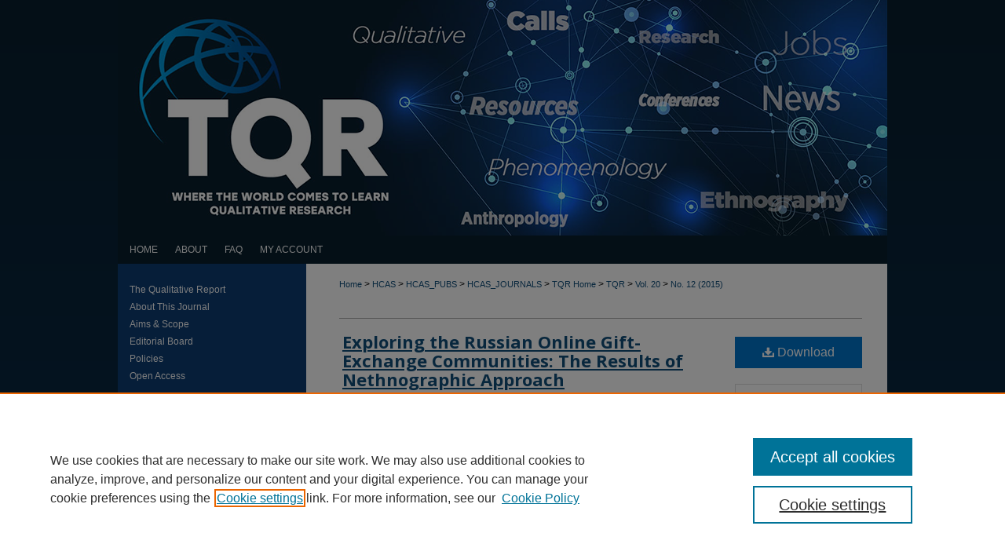

--- FILE ---
content_type: text/html; charset=UTF-8
request_url: https://nsuworks.nova.edu/tqr/vol20/iss12/10/
body_size: 14234
content:

<!DOCTYPE html>
<html lang="en">
<head><!-- inj yui3-seed: --><script type='text/javascript' src='//cdnjs.cloudflare.com/ajax/libs/yui/3.6.0/yui/yui-min.js'></script><script type='text/javascript' src='//ajax.googleapis.com/ajax/libs/jquery/1.10.2/jquery.min.js'></script><!-- Adobe Analytics --><script type='text/javascript' src='https://assets.adobedtm.com/4a848ae9611a/d0e96722185b/launch-d525bb0064d8.min.js'></script><script type='text/javascript' src=/assets/nr_browser_production.js></script>

<!-- def.1 -->
<meta charset="utf-8">
<meta name="viewport" content="width=device-width">
<title>
"Exploring the Russian Online Gift-Exchange Communities: The Results of" by Elizaveta Polukhina and Anna Strelnikova
</title>


<!-- FILE article_meta-tags.inc --><!-- FILE: /srv/sequoia/main/data/assets/site/article_meta-tags.inc -->
<meta itemprop="name" content="Exploring the Russian Online Gift-Exchange Communities: The Results of Nethnographic Approach">
<meta property="og:title" content="Exploring the Russian Online Gift-Exchange Communities: The Results of Nethnographic Approach">
<meta name="twitter:title" content="Exploring the Russian Online Gift-Exchange Communities: The Results of Nethnographic Approach">
<meta property="article:author" content="Elizaveta Polukhina">
<meta name="author" content="Elizaveta Polukhina">
<meta property="article:author" content="Anna Strelnikova">
<meta name="author" content="Anna Strelnikova">
<meta name="robots" content="noodp, noydir">
<meta name="description" content="This paper reports on a two-week nethnographic (online) observation of four online gift-exchange communities – virtual platforms, where participants conduct barter exchange of different daily objects such as books, children&#039;s products, furniture, home ware and others. These communities as case of informal economy initially do not have formal attributed rules. It is essential to find out (1) which rules and mechanisms exist in this type of economy; (2) what motivates people who are not acquainted with another to exchange gifts; and (3) understand the way this community exists. The conclusion is drawn that social capital is the basic engine of investigated communities. The social capital accumulated by users increases the community commitment and cohesion by interpreting gifts as a set of resources to distribute fairly. The giving, the receiving and the exchanging are forms of communication that cause further communication and interworking outside of gift-giving situations. These gift-exchange communities are mainly based on the communication and consumption solidarity among individuals.">
<meta itemprop="description" content="This paper reports on a two-week nethnographic (online) observation of four online gift-exchange communities – virtual platforms, where participants conduct barter exchange of different daily objects such as books, children&#039;s products, furniture, home ware and others. These communities as case of informal economy initially do not have formal attributed rules. It is essential to find out (1) which rules and mechanisms exist in this type of economy; (2) what motivates people who are not acquainted with another to exchange gifts; and (3) understand the way this community exists. The conclusion is drawn that social capital is the basic engine of investigated communities. The social capital accumulated by users increases the community commitment and cohesion by interpreting gifts as a set of resources to distribute fairly. The giving, the receiving and the exchanging are forms of communication that cause further communication and interworking outside of gift-giving situations. These gift-exchange communities are mainly based on the communication and consumption solidarity among individuals.">
<meta name="twitter:description" content="This paper reports on a two-week nethnographic (online) observation of four online gift-exchange communities – virtual platforms, where participants conduct barter exchange of different daily objects such as books, children&#039;s products, furniture, home ware and others. These communities as case of informal economy initially do not have formal attributed rules. It is essential to find out (1) which rules and mechanisms exist in this type of economy; (2) what motivates people who are not acquainted with another to exchange gifts; and (3) understand the way this community exists. The conclusion is drawn that social capital is the basic engine of investigated communities. The social capital accumulated by users increases the community commitment and cohesion by interpreting gifts as a set of resources to distribute fairly. The giving, the receiving and the exchanging are forms of communication that cause further communication and interworking outside of gift-giving situations. These gift-exchange communities are mainly based on the communication and consumption solidarity among individuals.">
<meta property="og:description" content="This paper reports on a two-week nethnographic (online) observation of four online gift-exchange communities – virtual platforms, where participants conduct barter exchange of different daily objects such as books, children&#039;s products, furniture, home ware and others. These communities as case of informal economy initially do not have formal attributed rules. It is essential to find out (1) which rules and mechanisms exist in this type of economy; (2) what motivates people who are not acquainted with another to exchange gifts; and (3) understand the way this community exists. The conclusion is drawn that social capital is the basic engine of investigated communities. The social capital accumulated by users increases the community commitment and cohesion by interpreting gifts as a set of resources to distribute fairly. The giving, the receiving and the exchanging are forms of communication that cause further communication and interworking outside of gift-giving situations. These gift-exchange communities are mainly based on the communication and consumption solidarity among individuals.">
<meta name="keywords" content="Cultural Studies, Online Communities, Gift-Exchange, Nethnography, Mixed of Online and Offline Methods, Mobility of Domestic Items, Commodity, Social Solidarity, Consumption">
<link rel="license" href="http://creativecommons.org/licenses/by-nc-sa/4.0/">
<meta name="bepress_citation_journal_title" content="The Qualitative Report">
<meta name="bepress_citation_firstpage" content="2041">
<meta name="bepress_citation_lastpage" content="2049">
<meta name="bepress_citation_author" content="Polukhina, Elizaveta">
<meta name="bepress_citation_author_institution" content="National Research University Higher School of Economics">
<meta name="bepress_citation_author" content="Strelnikova, Anna">
<meta name="bepress_citation_author_institution" content="National Research University Higher School of Economics">
<meta name="bepress_citation_title" content="Exploring the Russian Online Gift-Exchange Communities: The Results of Nethnographic Approach">
<meta name="bepress_citation_date" content="2015">
<meta name="bepress_citation_volume" content="20">
<meta name="bepress_citation_issue" content="12">
<!-- FILE: /srv/sequoia/main/data/assets/site/ir_download_link.inc -->
<!-- FILE: /srv/sequoia/main/data/assets/site/article_meta-tags.inc (cont) -->
<meta name="bepress_citation_pdf_url" content="https://nsuworks.nova.edu/cgi/viewcontent.cgi?article=2433&amp;context=tqr">
<meta name="bepress_citation_abstract_html_url" content="https://nsuworks.nova.edu/tqr/vol20/iss12/10">
<meta name="bepress_citation_doi" content="10.46743/2160-3715/2015.2433">
<meta name="bepress_citation_issn" content="1052-0147">
<meta name="bepress_citation_online_date" content="2015/12/22">
<meta name="viewport" content="width=device-width">
<!-- Additional Twitter data -->
<meta name="twitter:card" content="summary">
<!-- Additional Open Graph data -->
<meta property="og:type" content="article">
<meta property="og:url" content="https://nsuworks.nova.edu/tqr/vol20/iss12/10">
<meta property="og:site_name" content="NSUWorks">




<!-- FILE: article_meta-tags.inc (cont) -->
<meta name="bepress_is_article_cover_page" content="1">


<!-- sh.1 -->
<link rel="stylesheet" href="/tqr/ir-journal-style.css" type="text/css" media="screen">
<link rel="alternate" type="application/rss+xml" title="The Qualitative Report Newsfeed" href="/tqr/recent.rss">
<link rel="shortcut icon" href="/favicon.ico" type="image/x-icon">

<link type="text/css" rel="stylesheet" href="/assets/floatbox/floatbox.css">
<script type="text/javascript" src="/assets/jsUtilities.js"></script>
<script type="text/javascript" src="/assets/footnoteLinks.js"></script>
<link rel="stylesheet" href="/ir-print.css" type="text/css" media="print">
<!--[if IE]>
<link rel="stylesheet" href="/ir-ie.css" type="text/css" media="screen">
<![endif]-->
<!-- end sh.1 -->




<script type="text/javascript">var pageData = {"page":{"environment":"prod","productName":"bpdg","language":"en","name":"ir_journal:volume:issue:article","businessUnit":"els:rp:st"},"visitor":{}};</script>

</head>
<body >
<!-- FILE /srv/sequoia/main/data/assets/site/ir_journal/header.pregen -->

	<!-- FILE: /srv/sequoia/main/data/journals/nsuworks.nova.edu/tqr/assets/header_custom.inc --><!-- FILE: /srv/sequoia/main/data/assets/site/mobile_nav.inc --><!--[if !IE]>-->
<script src="/assets/scripts/dc-mobile/dc-responsive-nav.js"></script>

<header id="mobile-nav" class="nav-down device-fixed-height" style="visibility: hidden;">
  
  
  <nav class="nav-collapse">
    <ul>
      <li class="menu-item active device-fixed-width"><a href="https://nsuworks.nova.edu" title="Home" data-scroll >Home</a></li>
      <li class="menu-item device-fixed-width"><a href="https://nsuworks.nova.edu/do/search/advanced/" title="Search" data-scroll ><i class="icon-search"></i> Search</a></li>
      <li class="menu-item device-fixed-width"><a href="https://nsuworks.nova.edu/communities.html" title="Browse" data-scroll >Browse Collections</a></li>
      <li class="menu-item device-fixed-width"><a href="/cgi/myaccount.cgi?context=" title="My Account" data-scroll >My Account</a></li>
      <li class="menu-item device-fixed-width"><a href="https://nsuworks.nova.edu/about.html" title="About" data-scroll >About</a></li>
      <li class="menu-item device-fixed-width"><a href="https://network.bepress.com" title="Digital Commons Network" data-scroll ><img width="16" height="16" alt="DC Network" style="vertical-align:top;" src="/assets/md5images/8e240588cf8cd3a028768d4294acd7d3.png"> Digital Commons Network™</a></li>
    </ul>
  </nav>
</header>

<script src="/assets/scripts/dc-mobile/dc-mobile-nav.js"></script>
<!--<![endif]-->
<!-- FILE: /srv/sequoia/main/data/journals/nsuworks.nova.edu/tqr/assets/header_custom.inc (cont) -->



<div id="tqr">
	<div id="container">
		<a href="#main" class="skiplink" accesskey="2" >Skip to main content</a>

					
			<div id="header">
				<a href="https://nsuworks.nova.edu/tqr" id="banner_link" title="The Qualitative Report" >
					<img id="banner_image" alt="The Qualitative Report" width='980' height='300' src="/assets/md5images/e8750e228142f632308d8def577bbba2.png">
				</a>	
				
					<a href="https://nsuworks.nova.edu/tqr" id="logo_link" title="The Qualitative Report" >
						<img id="logo_image" alt="The Qualitative Report" width='240' height='99' src="/assets/md5images/888c835d4039f0da035f887c35abe14f.png">
					</a>	
				
			</div>
					
			<div id="navigation">
				<!-- FILE: /srv/sequoia/main/data/assets/site/ir_navigation.inc -->

<div id="tabs" role="navigation" aria-label="Main"><ul><li id="tabfour"><a href="https://nsuworks.nova.edu" title="Home" ><span>Home</span></a></li><li id="tabthree"><a href="https://nsuworks.nova.edu/about.html" title="About" ><span>About</span></a></li><li id="tabtwo"><a href="https://nsuworks.nova.edu/faq.html" title="FAQ" ><span>FAQ</span></a></li><li id="tabone"><a href="https://nsuworks.nova.edu/cgi/myaccount.cgi?context=" title="My Account" ><span>My Account</span></a></li></ul></div>

<!-- FILE: /srv/sequoia/main/data/journals/nsuworks.nova.edu/tqr/assets/header_custom.inc (cont) -->
			</div>
			
			
		<div id="wrapper">
			<div id="content">
				<div id="main" class="text">					
					<!-- FILE: /srv/sequoia/main/data/journals/nsuworks.nova.edu/tqr/assets/ir_breadcrumb.inc -->
	<ul id="pager">
		<li>&nbsp;</li>
		 
		<li>&nbsp;</li> 
		
	</ul>

<div class="crumbs">
	<p>
		

		
		
		
			<a href="https://nsuworks.nova.edu" class="ignore" >
				Home
			</a>
		
		
		
		
		
		
		
		
		 &gt; 
			<a href="https://nsuworks.nova.edu/hcas" class="ignore" >
				HCAS
			</a>
		
		
		
		
		
		 &gt; 
			<a href="https://nsuworks.nova.edu/hcas_pubs" class="ignore" >
				HCAS_PUBS
			</a>
		
		
		
		
		
		 &gt; 
			<a href="https://nsuworks.nova.edu/hcas_journals" class="ignore" >
				HCAS_JOURNALS
			</a>
		
		
		
		
		
		 &gt; 
			<a href="https://nsuworks.nova.edu/tqr_home" class="ignore" >
				TQR Home
			</a>
		
		
		
		
		
		 &gt; 
			<a href="https://nsuworks.nova.edu/tqr" class="ignore" >
				TQR
			</a>
		
		
		
		 &gt; 
			<a href="https://nsuworks.nova.edu/tqr/vol20" class="ignore" >
				Vol. 20
			</a>
		
		
		
		
		
		
		 &gt; 
			<a href="https://nsuworks.nova.edu/tqr/vol20/iss12" class="ignore" >
				No. 12 (2015)
			</a>
		
		
		
		
		
	</p>
</div>

<div class="clear">&nbsp;</div><!-- FILE: /srv/sequoia/main/data/journals/nsuworks.nova.edu/tqr/assets/header_custom.inc (cont) -->
					

<!-- FILE: /srv/sequoia/main/data/assets/site/ir_journal/header.pregen (cont) -->

<script type="text/javascript" src="/assets/floatbox/floatbox.js"></script>
<!-- FILE: /srv/sequoia/main/data/assets/site/ir_journal/article_info.inc --><!-- FILE: /srv/sequoia/main/data/assets/site/openurl.inc -->
<!-- FILE: /srv/sequoia/main/data/assets/site/ir_journal/article_info.inc (cont) -->
<!-- FILE: /srv/sequoia/main/data/assets/site/ir_download_link.inc -->
<!-- FILE: /srv/sequoia/main/data/assets/site/ir_journal/article_info.inc (cont) -->
<!-- FILE: /srv/sequoia/main/data/assets/site/ir_journal/ir_article_header.inc --><div id="sub">
<div id="alpha"><!-- FILE: /srv/sequoia/main/data/assets/site/ir_journal/article_info.inc (cont) --><div id='title' class='element'>
<h1><a href='https://nsuworks.nova.edu/cgi/viewcontent.cgi?article=2433&amp;context=tqr'>Exploring the Russian Online Gift-Exchange Communities: The Results of Nethnographic Approach</a></h1>
</div>
<div class='clear'></div>
<div id='authors' class='element'>
<h2 class='visually-hidden'>Authors</h2>
<p class="author"><a href='https://nsuworks.nova.edu/do/search/?q=%28author%3A%22Elizaveta%20Polukhina%22%20AND%20-bp_author_id%3A%5B%2A%20TO%20%2A%5D%29%20OR%20bp_author_id%3A%28%2252a7980f-62de-4d22-bbc4-f476dc5c38a7%22%29&start=0&context=3894661'><strong>Elizaveta Polukhina</strong>, <em>National Research University Higher School of Economics</em></a><a rel="nofollow" href="https://network.bepress.com/api/follow/subscribe?user=Y2I1ZTBhYmQ2MWRlNjNjZg%3D%3D&amp;institution=M2Q1YWFjNDNhMDgyMmNlZQ%3D%3D&amp;format=html" data-follow-set="user:Y2I1ZTBhYmQ2MWRlNjNjZg== institution:M2Q1YWFjNDNhMDgyMmNlZQ==" title="Follow Elizaveta Polukhina" class="btn followable">Follow</a><br />
<a href='https://nsuworks.nova.edu/do/search/?q=%28author%3A%22Anna%20Strelnikova%22%20AND%20-bp_author_id%3A%5B%2A%20TO%20%2A%5D%29%20OR%20bp_author_id%3A%28%22cdc79d63-7193-4d7a-9c40-0c4c957005df%22%29&start=0&context=3894661'><strong>Anna Strelnikova</strong>, <em>National Research University Higher School of Economics</em></a><a rel="nofollow" href="https://network.bepress.com/api/follow/subscribe?user=YmNkMzA4ZDJiZTFmOWE1NA%3D%3D&amp;institution=M2Q1YWFjNDNhMDgyMmNlZQ%3D%3D&amp;format=html" data-follow-set="user:YmNkMzA4ZDJiZTFmOWE1NA== institution:M2Q1YWFjNDNhMDgyMmNlZQ==" title="Follow Anna Strelnikova" class="btn followable">Follow</a><br />
</p></div>
<div class='clear'></div>
<div id='abstract' class='element'>
<h2 class='field-heading'>Abstract</h2>
<p>This paper reports on a two-week nethnographic (online) observation of four online gift-exchange communities – virtual platforms, where participants conduct barter exchange of different daily objects such as books, children's products, furniture, home ware and others. These communities as case of informal economy initially do not have formal attributed rules. It is essential to find out (1) which rules and mechanisms exist in this type of economy; (2) what motivates people who are not acquainted with another to exchange gifts; and (3) understand the way this community exists. The conclusion is drawn that social capital is the basic engine of investigated communities. The social capital accumulated by users increases the community commitment and cohesion by interpreting gifts as a set of resources to distribute fairly. The giving, the receiving and the exchanging are forms of communication that cause further communication and interworking outside of gift-giving situations. These gift-exchange communities are mainly based on the communication and consumption solidarity among individuals.</p>
</div>
<div class='clear'></div>
<div id='keywords' class='element'>
<h2 class='field-heading'>Keywords</h2>
<p>Cultural Studies, Online Communities, Gift-Exchange, Nethnography, Mixed of Online and Offline Methods, Mobility of Domestic Items, Commodity, Social Solidarity, Consumption</p>
</div>
<div class='clear'></div>
<div id='authornote' class='element'>
<h2 class='field-heading'>Author Bio(s)</h2>
<p>Elizaveta Polukhina is a PhD, an Assistant Professor in Sociology at The National Research University Higher School of Economics (HSE), faculty of Social Sciences (Moscow, Russian Federation). Her interests include sociological research methods (qualitative approach, online methods as well as mix methods research strategy). Elizaveta is the author of several methodological articles with the topics as online observation, focus groups discussions, and strategies of integration qualitative and quantitative research methods. Her projects related to the issues of social ecology, sociology of home and social mobility. Correspondence regarding this article can be addressed directly to: Elizaveta Polukhina at, <a href="mailto:epolukhina@hse.ru">epolukhina@hse.ru</a>, personal page: <a href="http://www.hse.ru/en/staff/polukhina">http://www.hse.ru/en/staff/polukhina</a>.</p>
<p>Anna Strelnikova<strong> </strong>is a PhD, an Assistant Professor in Sociology at The National Research University Higher School of Economics (HSE), faculty of Social Sciences, and Senior Researcher at Institute of Sociology Russian Academy of Sciences (Moscow, Russian Federation). Her interests include methodology of data analysis, sociology of Internet, and urban sociology. Her current researches relates with the new consumption practices and social mobility studies. Her recent publications focus on freecycle phenomenon, new consumer’s competencies in the city space, and the social research methodology. Correspondence regarding this article can also be addressed directly to: Anna Strelnikova at, <a href="mailto:astrelnikova@hse.ru">astrelnikova@hse.ru</a>, personal page: <a href="http://www.hse.ru/en/org/persons/10447182">http://www.hse.ru/en/org/persons/10447182</a>.</p>
</div>
<div class='clear'></div>
<div id='acknowledgements' class='element'>
<h2 class='field-heading'>Acknowledgements</h2>
<p>Funding: This article was prepared as part of the work (Project № 15-05-0012 "Mixed methods research: needs, design and procedure implementation" by competition research projects of scientific and educational groups) within the framework of the program "Science Foundation of National Research University Higher School of Economics (HSE) "in 2015 and with the use of subsidies State support of leading universities of the Russian Federation to enhance their competitiveness among the world's leading research and education centers, dedicated National Research University Higher School of Economics (HSE). 
We very much appreciate our HSE bachelor students for project cooperation and help in data collection. Especially thanks to student Alena Bogomolova who was the most accurate online observer.</p>
</div>
<div class='clear'></div>
<div id='publication_date' class='element'>
<h2 class='field-heading'>Publication Date</h2>
<p>12-28-2015</p>
</div>
<div class='clear'></div>
<div id='distribution_license' class='element'>
<h2 class='field-heading'>Creative Commons License</h2>
<p><a href="https://creativecommons.org/licenses/by-nc-sa/4.0/"><img alt="Creative Commons Attribution-Noncommercial 4.0 License" src="https://resources.bepress.com/assets/cc-by-nc-sa-4.0-88x31.png"></a><br>This work is licensed under a <a href="https://creativecommons.org/licenses/by-nc-sa/4.0/">Creative Commons Attribution-Noncommercial-Share Alike 4.0 International License</a>.</p>
</div>
<div class='clear'></div>
<div id='doi' class='element'>
<h2 class='field-heading'>DOI</h2>
<p>10.46743/2160-3715/2015.2433</p>
</div>
<div class='clear'></div>
<div id='recommended_citation' class='element'>
<h2 class='field-heading'>Recommended APA Citation</h2>
<!-- FILE: /srv/sequoia/main/data/journals/nsuworks.nova.edu/tqr/assets/ir_citation.inc -->
<p>
        Polukhina, E.,
            & 
        Strelnikova, A.
    (2015).
    Exploring the Russian Online Gift-Exchange Communities: The Results of Nethnographic Approach.
    <em>
        The Qualitative Report</em>,
        <em>20</em>(12), 2041-2049.
        <a href="https://doi.org/10.46743/2160-3715/2015.2433" >https://doi.org/10.46743/2160-3715/2015.2433</a>
</p><!-- FILE: /srv/sequoia/main/data/assets/site/ir_journal/article_info.inc (cont) --></div>
<div class='clear'></div>
</div>
    </div>
    <div id='beta_7-3'>
<!-- FILE: /srv/sequoia/main/data/assets/site/info_box_7_3.inc --><!-- FILE: /srv/sequoia/main/data/assets/site/openurl.inc -->
<!-- FILE: /srv/sequoia/main/data/assets/site/info_box_7_3.inc (cont) -->
<!-- FILE: /srv/sequoia/main/data/assets/site/ir_download_link.inc -->
<!-- FILE: /srv/sequoia/main/data/assets/site/info_box_7_3.inc (cont) -->
	<!-- FILE: /srv/sequoia/main/data/assets/site/info_box_download_button.inc --><div class="aside download-button">
      <a id="pdf" class="btn" href="https://nsuworks.nova.edu/cgi/viewcontent.cgi?article=2433&amp;context=tqr" title="PDF (536&nbsp;KB) opens in new window" target="_blank" > 
    	<i class="icon-download-alt" aria-hidden="true"></i>
        Download
      </a>
</div>
<!-- FILE: /srv/sequoia/main/data/assets/site/info_box_7_3.inc (cont) -->
	<!-- FILE: /srv/sequoia/main/data/assets/site/info_box_embargo.inc -->
<!-- FILE: /srv/sequoia/main/data/assets/site/info_box_7_3.inc (cont) -->
<!-- FILE: /srv/sequoia/main/data/nsuworks.nova.edu/assets/info_box_custom_upper.inc -->
<!-- FILE: /srv/sequoia/main/data/assets/site/info_box_7_3.inc (cont) -->
<!-- FILE: /srv/sequoia/main/data/assets/site/info_box_openurl.inc -->
<!-- FILE: /srv/sequoia/main/data/assets/site/info_box_7_3.inc (cont) -->
<!-- FILE: /srv/sequoia/main/data/assets/site/info_box_article_metrics.inc -->
<div id="article-stats" class="aside hidden">
    <p class="article-downloads-wrapper hidden"><span id="article-downloads"></span> DOWNLOADS</p>
    <p class="article-stats-date hidden">Since December 22, 2015</p>
    <p class="article-plum-metrics">
        <a href="https://plu.mx/plum/a/?repo_url=https://nsuworks.nova.edu/tqr/vol20/iss12/10" class="plumx-plum-print-popup plum-bigben-theme" data-badge="true" data-hide-when-empty="true" ></a>
    </p>
</div>
<script type="text/javascript" src="//cdn.plu.mx/widget-popup.js"></script>
<!-- Article Download Counts -->
<script type="text/javascript" src="/assets/scripts/article-downloads.pack.js"></script>
<script type="text/javascript">
    insertDownloads(7968961);
</script>
<!-- Add border to Plum badge & download counts when visible -->
<script>
// bind to event when PlumX widget loads
jQuery('body').bind('plum:widget-load', function(e){
// if Plum badge is visible
  if (jQuery('.PlumX-Popup').length) {
// remove 'hidden' class
  jQuery('#article-stats').removeClass('hidden');
  jQuery('.article-stats-date').addClass('plum-border');
  }
});
// bind to event when page loads
jQuery(window).bind('load',function(e){
// if DC downloads are visible
  if (jQuery('#article-downloads').text().length > 0) {
// add border to aside
  jQuery('#article-stats').removeClass('hidden');
  }
});
</script>
<!-- Adobe Analytics: Download Click Tracker -->
<script>
$(function() {
  // Download button click event tracker for PDFs
  $(".aside.download-button").on("click", "a#pdf", function(event) {
    pageDataTracker.trackEvent('navigationClick', {
      link: {
          location: 'aside download-button',
          name: 'pdf'
      }
    });
  });
  // Download button click event tracker for native files
  $(".aside.download-button").on("click", "a#native", function(event) {
    pageDataTracker.trackEvent('navigationClick', {
        link: {
            location: 'aside download-button',
            name: 'native'
        }
     });
  });
});
</script>
<!-- FILE: /srv/sequoia/main/data/assets/site/info_box_7_3.inc (cont) -->
	<!-- FILE: /srv/sequoia/main/data/assets/site/info_box_disciplines.inc -->
	<div id="beta-disciplines" class="aside">
		<h4>Included in</h4>
	<p>
					<a href="https://network.bepress.com/hgg/discipline/423" title="Quantitative, Qualitative, Comparative, and Historical Methodologies Commons" >Quantitative, Qualitative, Comparative, and Historical Methodologies Commons</a>, 
					<a href="https://network.bepress.com/hgg/discipline/1275" title="Social Statistics Commons" >Social Statistics Commons</a>
	</p>
	</div>
<!-- FILE: /srv/sequoia/main/data/assets/site/info_box_7_3.inc (cont) -->
<!-- FILE: /srv/sequoia/main/data/assets/site/bookmark_widget.inc -->
<div id="share" class="aside">
<h2>Share</h2>
	<div class="a2a_kit a2a_kit_size_24 a2a_default_style">
    	<a class="a2a_button_facebook"></a>
    	<a class="a2a_button_linkedin"></a>
		<a class="a2a_button_whatsapp"></a>
		<a class="a2a_button_email"></a>
    	<a class="a2a_dd"></a>
    	<script async src="https://static.addtoany.com/menu/page.js"></script>
	</div>
</div>
<!-- FILE: /srv/sequoia/main/data/assets/site/info_box_7_3.inc (cont) -->
<!-- FILE: /srv/sequoia/main/data/assets/site/info_box_geolocate.inc --><!-- FILE: /srv/sequoia/main/data/assets/site/ir_geolocate_enabled_and_displayed.inc -->
<!-- FILE: /srv/sequoia/main/data/assets/site/info_box_geolocate.inc (cont) -->
<div class="aside">
	<!-- FILE: /srv/sequoia/main/data/assets/site/ir_article_map.inc -->
<div class="clear">&nbsp;</div>
<!-- FILE: /srv/sequoia/main/data/assets/site/info_box_geolocate.inc (cont) -->
</div>
<!-- FILE: /srv/sequoia/main/data/assets/site/info_box_7_3.inc (cont) -->
	<!-- FILE: /srv/sequoia/main/data/assets/site/zotero_coins.inc -->
<span class="Z3988" title="ctx_ver=Z39.88-2004&amp;rft_val_fmt=info%3Aofi%2Ffmt%3Akev%3Amtx%3Ajournal&amp;rft_id=https%3A%2F%2Fnsuworks.nova.edu%2Ftqr%2Fvol20%2Fiss12%2F10&amp;rft.atitle=Exploring%20the%20Russian%20Online%20Gift-Exchange%20Communities%3A%20The%20Results%20of%20Nethnographic%20Approach&amp;rft.aufirst=Elizaveta&amp;rft.aulast=Polukhina&amp;rft.au=Anna%20Strelnikova&amp;rft.jtitle=The%20Qualitative%20Report&amp;rft.volume=20&amp;rft.issue=12&amp;rft.issn=1052-0147&amp;rft.spage=2041&amp;rft.epage=2049&amp;rft.date=2015-12-28&amp;rft_id=info:doi/10.46743%2F2160-3715%2F2015.2433">COinS</span>
<!-- FILE: /srv/sequoia/main/data/assets/site/info_box_7_3.inc (cont) -->
<!-- FILE: /srv/sequoia/main/data/assets/site/info_box_custom_lower.inc -->
<!-- FILE: /srv/sequoia/main/data/assets/site/info_box_7_3.inc (cont) -->
<!-- FILE: /srv/sequoia/main/data/assets/site/ir_journal/article_info.inc (cont) --></div>
<div class='clear'>&nbsp;</div>
<!-- FILE: /srv/sequoia/main/data/journals/nsuworks.nova.edu/tqr/assets/volume/issue/article/ir_article_custom_fields.inc -->
<div id='custom-fields'>
        <div id='doi' class='element'>
            <h4>DOI</h4>
            <p><a href="https://doi.org/10.46743/2160-3715/2015.2433" >https://doi.org/10.46743/2160-3715/2015.2433</a></p>
        </div>
</div><!-- FILE: /srv/sequoia/main/data/assets/site/ir_journal/article_info.inc (cont) -->
	<!-- FILE: /srv/sequoia/main/data/assets/site/ir_display_pdf.inc -->
<div class='clear'>&nbsp;</div>
<div id="display-pdf">
   <object type='application/pdf' data='https://nsuworks.nova.edu/cgi/viewcontent.cgi?article=2433&amp;context=tqr#toolbar=0&amp;navpanes=0&amp;scrollbar=1' width='660' height='460'>
      <div id="message">
<p>To view the content in your browser, please <a href="https://get.adobe.com/reader/" title="Adobe - Adobe Reader download" >download Adobe Reader</a> or, alternately, <br>
you may <a href="https://nsuworks.nova.edu/cgi/viewcontent.cgi?article=2433&amp;context=tqr" >Download</a> the file to your hard drive.</p>
 <p> NOTE: The latest versions of Adobe Reader do not support viewing <acronym title="Portable Document Format">PDF</acronym> files within Firefox on Mac OS and if you are using a modern (Intel) Mac, there is no official plugin for viewing <acronym title="Portable Document Format">PDF</acronym> files within the browser window.  </p>
   </object>
</div>
<div class='clear'>&nbsp;</div>
<!-- FILE: /srv/sequoia/main/data/assets/site/ir_journal/article_info.inc (cont) -->
<!-- FILE: /srv/sequoia/main/data/assets/site/ir_journal/volume/issue/article/index.html (cont) --> 

<!-- FILE /srv/sequoia/main/data/assets/site/ir_journal/footer.pregen -->

	<!-- FILE: /srv/sequoia/main/data/assets/site/ir_journal/footer_custom_7_8.inc -->				</div>

<div class="verticalalign">&nbsp;</div>
<div class="clear">&nbsp;</div>

			</div>

				<div id="sidebar">
					<!-- FILE: /srv/sequoia/main/data/assets/site/ir_journal/ir_journal_sidebar_7_8.inc -->

	<!-- FILE: /srv/sequoia/main/data/journals/nsuworks.nova.edu/tqr/assets/ir_journal_sidebar_links_7_8.inc --><ul class="sb-custom-journal">
	<li class="sb-home">
		<a href="https://nsuworks.nova.edu/tqr" title="The Qualitative Report" accesskey="1" >
				The Qualitative Report
		</a>
	</li>
		<li class="sb-about">
			<a href="https://nsuworks.nova.edu/tqr/about.html" title="About this Journal" >
					About This Journal
			</a>
		</li>
		<li class="sb-aims">
			<a href="https://nsuworks.nova.edu/tqr/aimsandscope.html" title="Aims and Scope" >
					Aims & Scope
			</a>
		</li>
		<li class="sb-ed-board">
			<a href="https://nsuworks.nova.edu/tqr/editorialboard.html" title="Editorial Board" >
					Editorial Board
			</a>
		</li>
		<li class="sb-policies">
			<a href="https://nsuworks.nova.edu/tqr/policies.html" title="The Qualitative Report Policies" >
					Policies
			</a>
		</li>
	<li>
		<a href="https://nsuworks.nova.edu/copyright.html" title="Open Access" >Open Access</a>
	</li>
</ul>
<h2>TQR Publications</h2>	
<ul class="sb-custom-journal">
	<li>
		<a href="https://nsuworks.nova.edu/tqr_books/" title="TQR Books" >TQR Books</a>
	</li>
	<li>
		<a href="https://nsuworks.nova.edu/tqrc/" title="The Qualitative Report" >The Qualitative Report Conference</a>
	</li>
	<li>
		<a href="http://tqr.nova.edu/" title="TQR Weekly Newsletter" >TQR Weekly Newsletter</a>
	</li>
</ul><!-- FILE: /srv/sequoia/main/data/assets/site/ir_journal/ir_journal_sidebar_7_8.inc (cont) -->
		<!-- FILE: /srv/sequoia/main/data/assets/site/urc_badge.inc -->
<!-- FILE: /srv/sequoia/main/data/assets/site/ir_journal/ir_journal_sidebar_7_8.inc (cont) -->
	<!-- FILE: /srv/sequoia/main/data/assets/site/ir_journal/ir_journal_navcontainer_7_8.inc --><div id="navcontainer">
	<ul id="navlist">
			<li class="sb-submit">
					<a href="https://nsuworks.nova.edu/cgi/submit.cgi?context=tqr" title="Submit Article to The Qualitative Report" >
						Submit Article</a>
			</li>
			<li class="sb-popular">
				<a href="https://nsuworks.nova.edu/tqr/topdownloads.html" title="View the top downloaded papers" >
						Most Popular Papers
				</a>
			</li>
			<li class="sb-rss">
				<a href="https://nsuworks.nova.edu/tqr/announcements.html" title="Receive notifications of new content" >
					Receive Email Notices or RSS
				</a>
			</li>
	</ul>
<!-- FILE: /srv/sequoia/main/data/assets/site/ir_journal/ir_journal_special_issue_7_8.inc -->
	<div class="vnav">
		<ul>
			<li class="sb-special-label">
				<h3>
						Special Issues:
				</h3>
			</li>
						<li class="sb-special">
							<a href="https://nsuworks.nova.edu/tqr/vol25/iss13" title="Most Recent Special Issue" >
									Volume 25 - Issue 13 - 4th World Conference on Qualitative Research Special Issue
							</a>
						</li>
						<li class="sb-special">
							<a href="https://nsuworks.nova.edu/tqr/vol24/iss13" title="Most Recent Special Issue" >
									World Conference on Qualitative Research Special Issue
							</a>
						</li>
						<li class="sb-special">
							<a href="https://nsuworks.nova.edu/tqr/vol23/iss13" title="Most Recent Special Issue" >
									Reflecting on the Future of QDA Software
							</a>
						</li>
						<li class="sb-special">
							<a href="https://nsuworks.nova.edu/tqr/vol22/iss13" title="Most Recent Special Issue" >
									Volume 22, Number 13: Asian Qualitative Research Association Special Issue - December 2017
							</a>
						</li>
		</ul>
	</div>
<!-- FILE: /srv/sequoia/main/data/assets/site/ir_journal/ir_journal_navcontainer_7_8.inc (cont) -->
</div><!-- FILE: /srv/sequoia/main/data/assets/site/ir_journal/ir_journal_sidebar_7_8.inc (cont) -->
	<!-- FILE: /srv/sequoia/main/data/assets/site/ir_journal/ir_journal_sidebar_search_7_8.inc --><div class="sidebar-search">
	<form method="post" action="https://nsuworks.nova.edu/cgi/redirect.cgi" id="browse">
		<label for="url">
			Select an issue:
		</label>
			<br>
		<!-- FILE: /srv/sequoia/main/data/journals/nsuworks.nova.edu/tqr/assets/ir_journal_volume_issue_popup_7_8.inc --><div><span class="border"><select name="url" id="url">
<option value="https://nsuworks.nova.edu/tqr/all_issues.html">All Issues</option>
<option value="https://nsuworks.nova.edu/tqr/vol31/iss1">Vol. 31, No. 1</option>
<option value="https://nsuworks.nova.edu/tqr/vol30/iss12">Vol. 30, No. 12</option>
<option value="https://nsuworks.nova.edu/tqr/vol30/iss11">Vol. 30, No. 11</option>
<option value="https://nsuworks.nova.edu/tqr/vol30/iss10">Vol. 30, No. 10</option>
<option value="https://nsuworks.nova.edu/tqr/vol30/iss9">Vol. 30, No. 9</option>
<option value="https://nsuworks.nova.edu/tqr/vol30/iss8">Vol. 30, No. 8</option>
<option value="https://nsuworks.nova.edu/tqr/vol30/iss7">Vol. 30, No. 7</option>
<option value="https://nsuworks.nova.edu/tqr/vol30/iss6">Vol. 30, No. 6</option>
<option value="https://nsuworks.nova.edu/tqr/vol30/iss5">Vol. 30, No. 5</option>
<option value="https://nsuworks.nova.edu/tqr/vol30/iss4">Vol. 30, No. 4</option>
<option value="https://nsuworks.nova.edu/tqr/vol30/iss3">Vol. 30, No. 3</option>
<option value="https://nsuworks.nova.edu/tqr/vol30/iss2">Vol. 30, No. 2</option>
<option value="https://nsuworks.nova.edu/tqr/vol30/iss1">Vol. 30, No. 1</option>
<option value="https://nsuworks.nova.edu/tqr/vol29/iss12">Vol. 29, No. 12</option>
<option value="https://nsuworks.nova.edu/tqr/vol29/iss11">Vol. 29, No. 11</option>
<option value="https://nsuworks.nova.edu/tqr/vol29/iss10">Vol. 29, No. 10</option>
<option value="https://nsuworks.nova.edu/tqr/vol29/iss9">Vol. 29, No. 9</option>
<option value="https://nsuworks.nova.edu/tqr/vol29/iss8">Vol. 29, No. 8</option>
<option value="https://nsuworks.nova.edu/tqr/vol29/iss7">Vol. 29, No. 7</option>
<option value="https://nsuworks.nova.edu/tqr/vol29/iss6">Vol. 29, No. 6</option>
<option value="https://nsuworks.nova.edu/tqr/vol29/iss5">Vol. 29, No. 5</option>
<option value="https://nsuworks.nova.edu/tqr/vol29/iss4">Vol. 29, No. 4</option>
<option value="https://nsuworks.nova.edu/tqr/vol29/iss3">Vol. 29, No. 3</option>
<option value="https://nsuworks.nova.edu/tqr/vol29/iss2">Vol. 29, No. 2</option>
<option value="https://nsuworks.nova.edu/tqr/vol29/iss1">Vol. 29, No. 1</option>
<option value="https://nsuworks.nova.edu/tqr/vol28/iss12">Vol. 28, No. 12</option>
<option value="https://nsuworks.nova.edu/tqr/vol28/iss11">Vol. 28, No. 11</option>
<option value="https://nsuworks.nova.edu/tqr/vol28/iss10">Vol. 28, No. 10</option>
<option value="https://nsuworks.nova.edu/tqr/vol28/iss9">Vol. 28, No. 9</option>
<option value="https://nsuworks.nova.edu/tqr/vol28/iss8">Vol. 28, No. 8</option>
<option value="https://nsuworks.nova.edu/tqr/vol28/iss7">Vol. 28, No. 7</option>
<option value="https://nsuworks.nova.edu/tqr/vol28/iss6">Vol. 28, No. 6</option>
<option value="https://nsuworks.nova.edu/tqr/vol28/iss5">Vol. 28, No. 5</option>
<option value="https://nsuworks.nova.edu/tqr/vol28/iss4">Vol. 28, No. 4</option>
<option value="https://nsuworks.nova.edu/tqr/vol28/iss3">Vol. 28, No. 3</option>
<option value="https://nsuworks.nova.edu/tqr/vol28/iss2">Vol. 28, No. 2</option>
<option value="https://nsuworks.nova.edu/tqr/vol28/iss1">Vol. 28, No. 1</option>
<option value="https://nsuworks.nova.edu/tqr/vol27/iss12">Vol. 27, No. 12</option>
<option value="https://nsuworks.nova.edu/tqr/vol27/iss11">Vol. 27, No. 11</option>
<option value="https://nsuworks.nova.edu/tqr/vol27/iss10">Vol. 27, No. 10</option>
<option value="https://nsuworks.nova.edu/tqr/vol27/iss9">Vol. 27, No. 9</option>
<option value="https://nsuworks.nova.edu/tqr/vol27/iss8">Vol. 27, No. 8</option>
<option value="https://nsuworks.nova.edu/tqr/vol27/iss7">Vol. 27, No. 7</option>
<option value="https://nsuworks.nova.edu/tqr/vol27/iss6">Vol. 27, No. 6</option>
<option value="https://nsuworks.nova.edu/tqr/vol27/iss5">Vol. 27, No. 5</option>
<option value="https://nsuworks.nova.edu/tqr/vol27/iss4">Vol. 27, No. 4</option>
<option value="https://nsuworks.nova.edu/tqr/vol27/iss3">Vol. 27, No. 3</option>
<option value="https://nsuworks.nova.edu/tqr/vol27/iss2">Vol. 27, No. 2</option>
<option value="https://nsuworks.nova.edu/tqr/vol27/iss1">Vol. 27, No. 1</option>
<option value="https://nsuworks.nova.edu/tqr/vol26/iss12">Vol. 26, No. 12</option>
<option value="https://nsuworks.nova.edu/tqr/vol26/iss11">Vol. 26, No. 11</option>
<option value="https://nsuworks.nova.edu/tqr/vol26/iss10">Vol. 26, No. 10</option>
<option value="https://nsuworks.nova.edu/tqr/vol26/iss9">Vol. 26, No. 9</option>
<option value="https://nsuworks.nova.edu/tqr/vol26/iss8">Vol. 26, No. 8</option>
<option value="https://nsuworks.nova.edu/tqr/vol26/iss7">Vol. 26, No. 7</option>
<option value="https://nsuworks.nova.edu/tqr/vol26/iss6">Vol. 26, No. 6</option>
<option value="https://nsuworks.nova.edu/tqr/vol26/iss5">Vol. 26, No. 5</option>
<option value="https://nsuworks.nova.edu/tqr/vol26/iss4">Vol. 26, No. 4</option>
<option value="https://nsuworks.nova.edu/tqr/vol26/iss3">Vol. 26, No. 3</option>
<option value="https://nsuworks.nova.edu/tqr/vol26/iss2">Vol. 26, No. 2</option>
<option value="https://nsuworks.nova.edu/tqr/vol26/iss1">Vol. 26, No. 1</option>
<option value="https://nsuworks.nova.edu/tqr/vol25/iss13">Volume 25 - Issue 13 - 4th World Conference on Qualitative Research Special Issue</option>
<option value="https://nsuworks.nova.edu/tqr/vol25/iss12">Vol. 25, No. 12</option>
<option value="https://nsuworks.nova.edu/tqr/vol25/iss11">Vol. 25, No. 11</option>
<option value="https://nsuworks.nova.edu/tqr/vol25/iss10">Vol. 25, No. 10</option>
<option value="https://nsuworks.nova.edu/tqr/vol25/iss9">Vol. 25, No. 9</option>
<option value="https://nsuworks.nova.edu/tqr/vol25/iss8">Vol. 25, No. 8</option>
<option value="https://nsuworks.nova.edu/tqr/vol25/iss7">Vol. 25, No. 7</option>
<option value="https://nsuworks.nova.edu/tqr/vol25/iss6">Vol. 25, No. 6</option>
<option value="https://nsuworks.nova.edu/tqr/vol25/iss5">Vol. 25, No. 5</option>
<option value="https://nsuworks.nova.edu/tqr/vol25/iss4">Vol. 25, No. 4</option>
<option value="https://nsuworks.nova.edu/tqr/vol25/iss3">Vol. 25, No. 3</option>
<option value="https://nsuworks.nova.edu/tqr/vol25/iss2">Vol. 25, No. 2</option>
<option value="https://nsuworks.nova.edu/tqr/vol25/iss1">Vol. 25, No. 1</option>
<option value="https://nsuworks.nova.edu/tqr/vol24/iss13">World Conference on Qualitative Research Special Issue</option>
<option value="https://nsuworks.nova.edu/tqr/vol24/iss12">Vol. 24, No. 12</option>
<option value="https://nsuworks.nova.edu/tqr/vol24/iss11">Vol. 24, No. 11</option>
<option value="https://nsuworks.nova.edu/tqr/vol24/iss10">Vol. 24, No. 10</option>
<option value="https://nsuworks.nova.edu/tqr/vol24/iss9">Vol. 24, No. 9</option>
<option value="https://nsuworks.nova.edu/tqr/vol24/iss8">Vol. 24, No. 8</option>
<option value="https://nsuworks.nova.edu/tqr/vol24/iss7">Vol. 24, No. 7</option>
<option value="https://nsuworks.nova.edu/tqr/vol24/iss6">Vol. 24, No. 6</option>
<option value="https://nsuworks.nova.edu/tqr/vol24/iss5">Vol. 24, No. 5</option>
<option value="https://nsuworks.nova.edu/tqr/vol24/iss4">Vol. 24, No. 4</option>
<option value="https://nsuworks.nova.edu/tqr/vol24/iss3">Vol. 24, No. 3</option>
<option value="https://nsuworks.nova.edu/tqr/vol24/iss2">Vol. 24, No. 2</option>
<option value="https://nsuworks.nova.edu/tqr/vol24/iss1">Vol. 24, No. 1</option>
<option value="https://nsuworks.nova.edu/tqr/vol23/iss13">Reflecting on the Future of QDA Software</option>
<option value="https://nsuworks.nova.edu/tqr/vol23/iss12">Vol. 23, No. 12</option>
<option value="https://nsuworks.nova.edu/tqr/vol23/iss11">Vol. 23, No. 11</option>
<option value="https://nsuworks.nova.edu/tqr/vol23/iss10">Vol. 23, No. 10</option>
<option value="https://nsuworks.nova.edu/tqr/vol23/iss9">Vol. 23, No. 9</option>
<option value="https://nsuworks.nova.edu/tqr/vol23/iss8">Vol. 23, No. 8</option>
<option value="https://nsuworks.nova.edu/tqr/vol23/iss7">Vol. 23, No. 7</option>
<option value="https://nsuworks.nova.edu/tqr/vol23/iss6">Vol. 23, No. 6</option>
<option value="https://nsuworks.nova.edu/tqr/vol23/iss5">Vol. 23, No. 5</option>
<option value="https://nsuworks.nova.edu/tqr/vol23/iss4">Vol. 23, No. 4</option>
<option value="https://nsuworks.nova.edu/tqr/vol23/iss3">Vol. 23, No. 3</option>
<option value="https://nsuworks.nova.edu/tqr/vol23/iss2">Vol. 23, No. 2</option>
<option value="https://nsuworks.nova.edu/tqr/vol23/iss1">Vol. 23, No. 1</option>
<option value="https://nsuworks.nova.edu/tqr/vol22/iss13">Volume 22, Number 13: Asian Qualitative Research Association Special Issue - December 2017</option>
<option value="https://nsuworks.nova.edu/tqr/vol22/iss12">Vol. 22, No. 12</option>
<option value="https://nsuworks.nova.edu/tqr/vol22/iss11">Vol. 22, No. 11</option>
<option value="https://nsuworks.nova.edu/tqr/vol22/iss10">Vol. 22, No. 10</option>
<option value="https://nsuworks.nova.edu/tqr/vol22/iss9">Vol. 22, No. 9</option>
<option value="https://nsuworks.nova.edu/tqr/vol22/iss8">Vol. 22, No. 8</option>
<option value="https://nsuworks.nova.edu/tqr/vol22/iss7">Vol. 22, No. 7</option>
<option value="https://nsuworks.nova.edu/tqr/vol22/iss6">Vol. 22, No. 6</option>
<option value="https://nsuworks.nova.edu/tqr/vol22/iss5">Vol. 22, No. 5</option>
<option value="https://nsuworks.nova.edu/tqr/vol22/iss4">Vol. 22, No. 4</option>
<option value="https://nsuworks.nova.edu/tqr/vol22/iss3">Vol. 22, No. 3</option>
<option value="https://nsuworks.nova.edu/tqr/vol22/iss2">Vol. 22, No. 2</option>
<option value="https://nsuworks.nova.edu/tqr/vol22/iss1">Vol. 22, No. 1</option>
<option value="https://nsuworks.nova.edu/tqr/vol21/iss13">Qualitative Analysis: Quantifying Quality and Qualifying Quantity</option>
<option value="https://nsuworks.nova.edu/tqr/vol21/iss12">Vol. 21, No. 12</option>
<option value="https://nsuworks.nova.edu/tqr/vol21/iss11">Vol. 21, No. 11</option>
<option value="https://nsuworks.nova.edu/tqr/vol21/iss10">Vol. 21, No. 10</option>
<option value="https://nsuworks.nova.edu/tqr/vol21/iss9">Vol. 21, No. 9</option>
<option value="https://nsuworks.nova.edu/tqr/vol21/iss8">Vol. 21, No. 8</option>
<option value="https://nsuworks.nova.edu/tqr/vol21/iss7">Vol. 21, No. 7</option>
<option value="https://nsuworks.nova.edu/tqr/vol21/iss6">Vol. 21, No. 6</option>
<option value="https://nsuworks.nova.edu/tqr/vol21/iss5">Vol. 21, No. 5</option>
<option value="https://nsuworks.nova.edu/tqr/vol21/iss4">Vol. 21, No. 4</option>
<option value="https://nsuworks.nova.edu/tqr/vol21/iss3">Vol. 21, No. 3</option>
<option value="https://nsuworks.nova.edu/tqr/vol21/iss2">Vol. 21, No. 2</option>
<option value="https://nsuworks.nova.edu/tqr/vol21/iss1">Vol. 21, No. 1</option>
<option value="https://nsuworks.nova.edu/tqr/vol20/iss12">Vol. 20, No. 12</option>
<option value="https://nsuworks.nova.edu/tqr/vol20/iss11">Vol. 20, No. 11</option>
<option value="https://nsuworks.nova.edu/tqr/vol20/iss10">Vol. 20, No. 10</option>
<option value="https://nsuworks.nova.edu/tqr/vol20/iss9">Vol. 20, No. 9</option>
<option value="https://nsuworks.nova.edu/tqr/vol20/iss8">Vol. 20, No. 8</option>
<option value="https://nsuworks.nova.edu/tqr/vol20/iss7">Vol. 20, No. 7</option>
<option value="https://nsuworks.nova.edu/tqr/vol20/iss6">Vol. 20, No. 6</option>
<option value="https://nsuworks.nova.edu/tqr/vol20/iss5">Vol. 20, No. 5</option>
<option value="https://nsuworks.nova.edu/tqr/vol20/iss4">Vol. 20, No. 4</option>
<option value="https://nsuworks.nova.edu/tqr/vol20/iss3">Vol. 20, No. 3</option>
<option value="https://nsuworks.nova.edu/tqr/vol20/iss2">Vol. 20, No. 2</option>
<option value="https://nsuworks.nova.edu/tqr/vol20/iss1">Vol. 20, No. 1</option>
<option value="https://nsuworks.nova.edu/tqr/vol19/iss52">Vol. 19, No. 52</option>
<option value="https://nsuworks.nova.edu/tqr/vol19/iss51">Vol. 19, No. 51</option>
<option value="https://nsuworks.nova.edu/tqr/vol19/iss50">Vol. 19, No. 50</option>
<option value="https://nsuworks.nova.edu/tqr/vol19/iss49">Vol. 19, No. 49</option>
<option value="https://nsuworks.nova.edu/tqr/vol19/iss48">Vol. 19, No. 48</option>
<option value="https://nsuworks.nova.edu/tqr/vol19/iss47">Vol. 19, No. 47</option>
<option value="https://nsuworks.nova.edu/tqr/vol19/iss46">Vol. 19, No. 46</option>
<option value="https://nsuworks.nova.edu/tqr/vol19/iss45">Vol. 19, No. 45</option>
<option value="https://nsuworks.nova.edu/tqr/vol19/iss44">Vol. 19, No. 44</option>
<option value="https://nsuworks.nova.edu/tqr/vol19/iss43">Vol. 19, No. 43</option>
<option value="https://nsuworks.nova.edu/tqr/vol19/iss42">Vol. 19, No. 42</option>
<option value="https://nsuworks.nova.edu/tqr/vol19/iss41">Vol. 19, No. 41</option>
<option value="https://nsuworks.nova.edu/tqr/vol19/iss40">Vol. 19, No. 40</option>
<option value="https://nsuworks.nova.edu/tqr/vol19/iss39">Vol. 19, No. 39</option>
<option value="https://nsuworks.nova.edu/tqr/vol19/iss38">Vol. 19, No. 38</option>
<option value="https://nsuworks.nova.edu/tqr/vol19/iss37">Vol. 19, No. 37</option>
<option value="https://nsuworks.nova.edu/tqr/vol19/iss36">Vol. 19, No. 36</option>
<option value="https://nsuworks.nova.edu/tqr/vol19/iss35">Vol. 19, No. 35</option>
<option value="https://nsuworks.nova.edu/tqr/vol19/iss34">Vol. 19, No. 34</option>
<option value="https://nsuworks.nova.edu/tqr/vol19/iss33">Vol. 19, No. 33</option>
<option value="https://nsuworks.nova.edu/tqr/vol19/iss32">Vol. 19, No. 32</option>
<option value="https://nsuworks.nova.edu/tqr/vol19/iss31">Vol. 19, No. 31</option>
<option value="https://nsuworks.nova.edu/tqr/vol19/iss30">Vol. 19, No. 30</option>
<option value="https://nsuworks.nova.edu/tqr/vol19/iss29">Vol. 19, No. 29</option>
<option value="https://nsuworks.nova.edu/tqr/vol19/iss28">Vol. 19, No. 28</option>
<option value="https://nsuworks.nova.edu/tqr/vol19/iss27">Vol. 19, No. 27</option>
<option value="https://nsuworks.nova.edu/tqr/vol19/iss26">Vol. 19, No. 26</option>
<option value="https://nsuworks.nova.edu/tqr/vol19/iss25">Vol. 19, No. 25</option>
<option value="https://nsuworks.nova.edu/tqr/vol19/iss24">Vol. 19, No. 24</option>
<option value="https://nsuworks.nova.edu/tqr/vol19/iss23">Vol. 19, No. 23</option>
<option value="https://nsuworks.nova.edu/tqr/vol19/iss22">Vol. 19, No. 22</option>
<option value="https://nsuworks.nova.edu/tqr/vol19/iss21">Vol. 19, No. 21</option>
<option value="https://nsuworks.nova.edu/tqr/vol19/iss20">Vol. 19, No. 20</option>
<option value="https://nsuworks.nova.edu/tqr/vol19/iss19">Vol. 19, No. 19</option>
<option value="https://nsuworks.nova.edu/tqr/vol19/iss18">Vol. 19, No. 18</option>
<option value="https://nsuworks.nova.edu/tqr/vol19/iss17">Vol. 19, No. 17</option>
<option value="https://nsuworks.nova.edu/tqr/vol19/iss16">Vol. 19, No. 16</option>
<option value="https://nsuworks.nova.edu/tqr/vol19/iss15">Vol. 19, No. 15</option>
<option value="https://nsuworks.nova.edu/tqr/vol19/iss14">Vol. 19, No. 14</option>
<option value="https://nsuworks.nova.edu/tqr/vol19/iss13">Vol. 19, No. 13</option>
<option value="https://nsuworks.nova.edu/tqr/vol19/iss12">Vol. 19, No. 12</option>
<option value="https://nsuworks.nova.edu/tqr/vol19/iss11">Vol. 19, No. 11</option>
<option value="https://nsuworks.nova.edu/tqr/vol19/iss10">Vol. 19, No. 10</option>
<option value="https://nsuworks.nova.edu/tqr/vol19/iss9">Vol. 19, No. 9</option>
<option value="https://nsuworks.nova.edu/tqr/vol19/iss8">Vol. 19, No. 8</option>
<option value="https://nsuworks.nova.edu/tqr/vol19/iss7">Vol. 19, No. 7</option>
<option value="https://nsuworks.nova.edu/tqr/vol19/iss6">Vol. 19, No. 6</option>
<option value="https://nsuworks.nova.edu/tqr/vol19/iss5">Vol. 19, No. 5</option>
<option value="https://nsuworks.nova.edu/tqr/vol19/iss4">Vol. 19, No. 4</option>
<option value="https://nsuworks.nova.edu/tqr/vol19/iss3">Vol. 19, No. 3</option>
<option value="https://nsuworks.nova.edu/tqr/vol19/iss2">Vol. 19, No. 2</option>
<option value="https://nsuworks.nova.edu/tqr/vol19/iss1">Vol. 19, No. 1</option>
<option value="https://nsuworks.nova.edu/tqr/vol18/iss52">Vol. 18, No. 52</option>
<option value="https://nsuworks.nova.edu/tqr/vol18/iss51">Vol. 18, No. 51</option>
<option value="https://nsuworks.nova.edu/tqr/vol18/iss50">Vol. 18, No. 50</option>
<option value="https://nsuworks.nova.edu/tqr/vol18/iss49">Vol. 18, No. 49</option>
<option value="https://nsuworks.nova.edu/tqr/vol18/iss48">Vol. 18, No. 48</option>
<option value="https://nsuworks.nova.edu/tqr/vol18/iss47">Vol. 18, No. 47</option>
<option value="https://nsuworks.nova.edu/tqr/vol18/iss46">Vol. 18, No. 46</option>
<option value="https://nsuworks.nova.edu/tqr/vol18/iss45">Vol. 18, No. 45</option>
<option value="https://nsuworks.nova.edu/tqr/vol18/iss44">Vol. 18, No. 44</option>
<option value="https://nsuworks.nova.edu/tqr/vol18/iss43">Vol. 18, No. 43</option>
<option value="https://nsuworks.nova.edu/tqr/vol18/iss42">Vol. 18, No. 42</option>
<option value="https://nsuworks.nova.edu/tqr/vol18/iss41">Vol. 18, No. 41</option>
<option value="https://nsuworks.nova.edu/tqr/vol18/iss40">Vol. 18, No. 40</option>
<option value="https://nsuworks.nova.edu/tqr/vol18/iss39">Vol. 18, No. 39</option>
<option value="https://nsuworks.nova.edu/tqr/vol18/iss38">Vol. 18, No. 38</option>
<option value="https://nsuworks.nova.edu/tqr/vol18/iss37">Vol. 18, No. 37</option>
<option value="https://nsuworks.nova.edu/tqr/vol18/iss36">Vol. 18, No. 36</option>
<option value="https://nsuworks.nova.edu/tqr/vol18/iss35">Vol. 18, No. 35</option>
<option value="https://nsuworks.nova.edu/tqr/vol18/iss34">Vol. 18, No. 34</option>
<option value="https://nsuworks.nova.edu/tqr/vol18/iss33">Vol. 18, No. 33</option>
<option value="https://nsuworks.nova.edu/tqr/vol18/iss32">Vol. 18, No. 32</option>
<option value="https://nsuworks.nova.edu/tqr/vol18/iss31">Vol. 18, No. 31</option>
<option value="https://nsuworks.nova.edu/tqr/vol18/iss30">Vol. 18, No. 30</option>
<option value="https://nsuworks.nova.edu/tqr/vol18/iss29">Vol. 18, No. 29</option>
<option value="https://nsuworks.nova.edu/tqr/vol18/iss28">Vol. 18, No. 28</option>
<option value="https://nsuworks.nova.edu/tqr/vol18/iss27">Vol. 18, No. 27</option>
<option value="https://nsuworks.nova.edu/tqr/vol18/iss26">Vol. 18, No. 26</option>
<option value="https://nsuworks.nova.edu/tqr/vol18/iss25">Vol. 18, No. 25</option>
<option value="https://nsuworks.nova.edu/tqr/vol18/iss24">Vol. 18, No. 24</option>
<option value="https://nsuworks.nova.edu/tqr/vol18/iss23">Vol. 18, No. 23</option>
<option value="https://nsuworks.nova.edu/tqr/vol18/iss22">Vol. 18, No. 22</option>
<option value="https://nsuworks.nova.edu/tqr/vol18/iss21">Vol. 18, No. 21</option>
<option value="https://nsuworks.nova.edu/tqr/vol18/iss20">Vol. 18, No. 20</option>
<option value="https://nsuworks.nova.edu/tqr/vol18/iss19">Vol. 18, No. 19</option>
<option value="https://nsuworks.nova.edu/tqr/vol18/iss18">Vol. 18, No. 18</option>
<option value="https://nsuworks.nova.edu/tqr/vol18/iss17">Vol. 18, No. 17</option>
<option value="https://nsuworks.nova.edu/tqr/vol18/iss16">Vol. 18, No. 16</option>
<option value="https://nsuworks.nova.edu/tqr/vol18/iss15">Vol. 18, No. 15</option>
<option value="https://nsuworks.nova.edu/tqr/vol18/iss14">Vol. 18, No. 14</option>
<option value="https://nsuworks.nova.edu/tqr/vol18/iss13">Vol. 18, No. 13</option>
<option value="https://nsuworks.nova.edu/tqr/vol18/iss12">Vol. 18, No. 12</option>
<option value="https://nsuworks.nova.edu/tqr/vol18/iss11">Vol. 18, No. 11</option>
<option value="https://nsuworks.nova.edu/tqr/vol18/iss10">Vol. 18, No. 10</option>
<option value="https://nsuworks.nova.edu/tqr/vol18/iss9">Vol. 18, No. 9</option>
<option value="https://nsuworks.nova.edu/tqr/vol18/iss8">Vol. 18, No. 8</option>
<option value="https://nsuworks.nova.edu/tqr/vol18/iss7">Vol. 18, No. 7</option>
<option value="https://nsuworks.nova.edu/tqr/vol18/iss6">Vol. 18, No. 6</option>
<option value="https://nsuworks.nova.edu/tqr/vol18/iss5">Vol. 18, No. 5</option>
<option value="https://nsuworks.nova.edu/tqr/vol18/iss4">Vol. 18, No. 4</option>
<option value="https://nsuworks.nova.edu/tqr/vol18/iss3">Vol. 18, No. 3</option>
<option value="https://nsuworks.nova.edu/tqr/vol18/iss2">Vol. 18, No. 2</option>
<option value="https://nsuworks.nova.edu/tqr/vol18/iss1">Vol. 18, No. 1</option>
<option value="https://nsuworks.nova.edu/tqr/vol17/iss53">Vol. 17, No. 53</option>
<option value="https://nsuworks.nova.edu/tqr/vol17/iss52">Vol. 17, No. 52</option>
<option value="https://nsuworks.nova.edu/tqr/vol17/iss51">Vol. 17, No. 51</option>
<option value="https://nsuworks.nova.edu/tqr/vol17/iss50">Vol. 17, No. 50</option>
<option value="https://nsuworks.nova.edu/tqr/vol17/iss49">Vol. 17, No. 49</option>
<option value="https://nsuworks.nova.edu/tqr/vol17/iss48">Vol. 17, No. 48</option>
<option value="https://nsuworks.nova.edu/tqr/vol17/iss47">Vol. 17, No. 47</option>
<option value="https://nsuworks.nova.edu/tqr/vol17/iss46">Vol. 17, No. 46</option>
<option value="https://nsuworks.nova.edu/tqr/vol17/iss45">Vol. 17, No. 45</option>
<option value="https://nsuworks.nova.edu/tqr/vol17/iss44">Vol. 17, No. 44</option>
<option value="https://nsuworks.nova.edu/tqr/vol17/iss43">Vol. 17, No. 43</option>
<option value="https://nsuworks.nova.edu/tqr/vol17/iss42">Vol. 17, No. 42</option>
<option value="https://nsuworks.nova.edu/tqr/vol17/iss41">Vol. 17, No. 41</option>
<option value="https://nsuworks.nova.edu/tqr/vol17/iss40">Vol. 17, No. 40</option>
<option value="https://nsuworks.nova.edu/tqr/vol17/iss39">Vol. 17, No. 39</option>
<option value="https://nsuworks.nova.edu/tqr/vol17/iss38">Vol. 17, No. 38</option>
<option value="https://nsuworks.nova.edu/tqr/vol17/iss37">Vol. 17, No. 37</option>
<option value="https://nsuworks.nova.edu/tqr/vol17/iss36">Vol. 17, No. 36</option>
<option value="https://nsuworks.nova.edu/tqr/vol17/iss35">Vol. 17, No. 35</option>
<option value="https://nsuworks.nova.edu/tqr/vol17/iss34">Vol. 17, No. 34</option>
<option value="https://nsuworks.nova.edu/tqr/vol17/iss33">Vol. 17, No. 33</option>
<option value="https://nsuworks.nova.edu/tqr/vol17/iss32">Vol. 17, No. 32</option>
<option value="https://nsuworks.nova.edu/tqr/vol17/iss31">Vol. 17, No. 31</option>
<option value="https://nsuworks.nova.edu/tqr/vol17/iss30">Vol. 17, No. 30</option>
<option value="https://nsuworks.nova.edu/tqr/vol17/iss29">Vol. 17, No. 29</option>
<option value="https://nsuworks.nova.edu/tqr/vol17/iss28">Vol. 17, No. 28</option>
<option value="https://nsuworks.nova.edu/tqr/vol17/iss27">Vol. 17, No. 27</option>
<option value="https://nsuworks.nova.edu/tqr/vol17/iss26">Vol. 17, No. 26</option>
<option value="https://nsuworks.nova.edu/tqr/vol17/iss25">Vol. 17, No. 25</option>
<option value="https://nsuworks.nova.edu/tqr/vol17/iss24">Vol. 17, No. 24</option>
<option value="https://nsuworks.nova.edu/tqr/vol17/iss23">Vol. 17, No. 23</option>
<option value="https://nsuworks.nova.edu/tqr/vol17/iss22">Vol. 17, No. 22</option>
<option value="https://nsuworks.nova.edu/tqr/vol17/iss21">Vol. 17, No. 21</option>
<option value="https://nsuworks.nova.edu/tqr/vol17/iss20">Vol. 17, No. 20</option>
<option value="https://nsuworks.nova.edu/tqr/vol17/iss19">Vol. 17, No. 19</option>
<option value="https://nsuworks.nova.edu/tqr/vol17/iss18">Vol. 17, No. 18</option>
<option value="https://nsuworks.nova.edu/tqr/vol17/iss17">Vol. 17, No. 17</option>
<option value="https://nsuworks.nova.edu/tqr/vol17/iss16">Vol. 17, No. 16</option>
<option value="https://nsuworks.nova.edu/tqr/vol17/iss15">Vol. 17, No. 15</option>
<option value="https://nsuworks.nova.edu/tqr/vol17/iss14">Vol. 17, No. 14</option>
<option value="https://nsuworks.nova.edu/tqr/vol17/iss13">Vol. 17, No. 13</option>
<option value="https://nsuworks.nova.edu/tqr/vol17/iss12">Vol. 17, No. 12</option>
<option value="https://nsuworks.nova.edu/tqr/vol17/iss11">Vol. 17, No. 11</option>
<option value="https://nsuworks.nova.edu/tqr/vol17/iss10">Vol. 17, No. 10</option>
<option value="https://nsuworks.nova.edu/tqr/vol17/iss9">Vol. 17, No. 9</option>
<option value="https://nsuworks.nova.edu/tqr/vol17/iss8">Vol. 17, No. 8</option>
<option value="https://nsuworks.nova.edu/tqr/vol17/iss2">Vol. 17, No. 2</option>
<option value="https://nsuworks.nova.edu/tqr/vol17/iss1">Vol. 17, No. 1</option>
<option value="https://nsuworks.nova.edu/tqr/vol16/iss6">Vol. 16, No. 6</option>
<option value="https://nsuworks.nova.edu/tqr/vol16/iss5">Vol. 16, No. 5</option>
<option value="https://nsuworks.nova.edu/tqr/vol16/iss4">Vol. 16, No. 4</option>
<option value="https://nsuworks.nova.edu/tqr/vol16/iss3">Vol. 16, No. 3</option>
<option value="https://nsuworks.nova.edu/tqr/vol16/iss2">Vol. 16, No. 2</option>
<option value="https://nsuworks.nova.edu/tqr/vol16/iss1">Vol. 16, No. 1</option>
<option value="https://nsuworks.nova.edu/tqr/vol15/iss6">Vol. 15, No. 6</option>
<option value="https://nsuworks.nova.edu/tqr/vol15/iss5">Vol. 15, No. 5</option>
<option value="https://nsuworks.nova.edu/tqr/vol15/iss4">Vol. 15, No. 4</option>
<option value="https://nsuworks.nova.edu/tqr/vol15/iss3">Vol. 15, No. 3</option>
<option value="https://nsuworks.nova.edu/tqr/vol15/iss2">Vol. 15, No. 2</option>
<option value="https://nsuworks.nova.edu/tqr/vol15/iss1">Vol. 15, No. 1</option>
<option value="https://nsuworks.nova.edu/tqr/vol14/iss4">Vol. 14, No. 4</option>
<option value="https://nsuworks.nova.edu/tqr/vol14/iss3">Vol. 14, No. 3</option>
<option value="https://nsuworks.nova.edu/tqr/vol14/iss2">Vol. 14, No. 2</option>
<option value="https://nsuworks.nova.edu/tqr/vol14/iss1">Vol. 14, No. 1</option>
<option value="https://nsuworks.nova.edu/tqr/vol13/iss4">Vol. 13, No. 4</option>
<option value="https://nsuworks.nova.edu/tqr/vol13/iss3">Vol. 13, No. 3</option>
<option value="https://nsuworks.nova.edu/tqr/vol13/iss2">Vol. 13, No. 2</option>
<option value="https://nsuworks.nova.edu/tqr/vol13/iss1">Vol. 13, No. 1</option>
<option value="https://nsuworks.nova.edu/tqr/vol12/iss4">Vol. 12, No. 4</option>
<option value="https://nsuworks.nova.edu/tqr/vol12/iss3">Vol. 12, No. 3</option>
<option value="https://nsuworks.nova.edu/tqr/vol12/iss2">Vol. 12, No. 2</option>
<option value="https://nsuworks.nova.edu/tqr/vol12/iss1">Vol. 12, No. 1</option>
<option value="https://nsuworks.nova.edu/tqr/vol11/iss4">Vol. 11, No. 4</option>
<option value="https://nsuworks.nova.edu/tqr/vol11/iss3">Vol. 11, No. 3</option>
<option value="https://nsuworks.nova.edu/tqr/vol11/iss2">Vol. 11, No. 2</option>
<option value="https://nsuworks.nova.edu/tqr/vol11/iss1">Vol. 11, No. 1</option>
<option value="https://nsuworks.nova.edu/tqr/vol10/iss4">Vol. 10, No. 4</option>
<option value="https://nsuworks.nova.edu/tqr/vol10/iss3">Vol. 10, No. 3</option>
<option value="https://nsuworks.nova.edu/tqr/vol10/iss2">Vol. 10, No. 2</option>
<option value="https://nsuworks.nova.edu/tqr/vol10/iss1">Vol. 10, No. 1</option>
<option value="https://nsuworks.nova.edu/tqr/vol9/iss4">Vol. 9, No. 4</option>
<option value="https://nsuworks.nova.edu/tqr/vol9/iss3">Vol. 9, No. 3</option>
<option value="https://nsuworks.nova.edu/tqr/vol9/iss2">Vol. 9, No. 2</option>
<option value="https://nsuworks.nova.edu/tqr/vol9/iss1">Vol. 9, No. 1</option>
<option value="https://nsuworks.nova.edu/tqr/vol8/iss4">Vol. 8, No. 4</option>
<option value="https://nsuworks.nova.edu/tqr/vol8/iss3">Vol. 8, No. 3</option>
<option value="https://nsuworks.nova.edu/tqr/vol8/iss2">Vol. 8, No. 2</option>
<option value="https://nsuworks.nova.edu/tqr/vol8/iss1">Vol. 8, No. 1</option>
<option value="https://nsuworks.nova.edu/tqr/vol7/iss4">Vol. 7, No. 4</option>
<option value="https://nsuworks.nova.edu/tqr/vol7/iss3">Vol. 7, No. 3</option>
<option value="https://nsuworks.nova.edu/tqr/vol7/iss2">Vol. 7, No. 2</option>
<option value="https://nsuworks.nova.edu/tqr/vol7/iss1">Vol. 7, No. 1</option>
<option value="https://nsuworks.nova.edu/tqr/vol6/iss4">Vol. 6, No. 4</option>
<option value="https://nsuworks.nova.edu/tqr/vol6/iss3">Vol. 6, No. 3</option>
<option value="https://nsuworks.nova.edu/tqr/vol6/iss2">Vol. 6, No. 2</option>
<option value="https://nsuworks.nova.edu/tqr/vol6/iss1">Vol. 6, No. 1</option>
<option value="https://nsuworks.nova.edu/tqr/vol5/iss4">Vol. 5, No. 4</option>
<option value="https://nsuworks.nova.edu/tqr/vol5/iss3">Vol. 5, No. 3</option>
<option value="https://nsuworks.nova.edu/tqr/vol5/iss2">Vol. 5, No. 2</option>
<option value="https://nsuworks.nova.edu/tqr/vol5/iss1">Vol. 5, No. 1</option>
<option value="https://nsuworks.nova.edu/tqr/vol4/iss4">Vol. 4, No. 4</option>
<option value="https://nsuworks.nova.edu/tqr/vol4/iss3">Vol. 4, No. 3</option>
<option value="https://nsuworks.nova.edu/tqr/vol4/iss2">Vol. 4, No. 2</option>
<option value="https://nsuworks.nova.edu/tqr/vol4/iss1">Vol. 4, No. 1</option>
<option value="https://nsuworks.nova.edu/tqr/vol3/iss4">Vol. 3, No. 4</option>
<option value="https://nsuworks.nova.edu/tqr/vol3/iss3">Vol. 3, No. 3</option>
<option value="https://nsuworks.nova.edu/tqr/vol3/iss2">Vol. 3, No. 2</option>
<option value="https://nsuworks.nova.edu/tqr/vol3/iss1">Vol. 3, No. 1</option>
<option value="https://nsuworks.nova.edu/tqr/vol2/iss4">Vol. 2, No. 4</option>
<option value="https://nsuworks.nova.edu/tqr/vol2/iss3">Vol. 2, No. 3</option>
<option value="https://nsuworks.nova.edu/tqr/vol2/iss2">Vol. 2, No. 2</option>
<option value="https://nsuworks.nova.edu/tqr/vol2/iss1">Vol. 2, No. 1</option>
<option value="https://nsuworks.nova.edu/tqr/vol1/iss4">Vol. 1, No. 4</option>
<option value="https://nsuworks.nova.edu/tqr/vol1/iss3">Vol. 1, No. 3</option>
<option value="https://nsuworks.nova.edu/tqr/vol1/iss2">Vol. 1, No. 2</option>
<option value="https://nsuworks.nova.edu/tqr/vol1/iss1">Vol. 1, No. 1</option>
</select>
 <input type="submit" value="Browse" class="searchbutton" style="font-size:11px;"></span></div>
<!-- FILE: /srv/sequoia/main/data/assets/site/ir_journal/ir_journal_sidebar_search_7_8.inc (cont) -->
			<div style="clear:left;">&nbsp;</div>
	</form>
	<!-- FILE: /srv/sequoia/main/data/assets/site/ir_sidebar_search_7_8.inc -->
<form method='get' action='https://nsuworks.nova.edu/do/search/' id="sidebar-search">
	<label for="search" accesskey="4">
		Enter search terms:
	</label>
		<div>
			<span class="border">
				<input type="text" name='q' class="search" id="search">
			</span> 
			<input type="submit" value="Search" class="searchbutton" style="font-size:11px;">
		</div>
	<label for="context">
		Select context to search:
	</label> 
		<div>
			<span class="border">
				<select name="fq" id="context">
						<option value='virtual_ancestor_link:"https://nsuworks.nova.edu/tqr"'>in this journal</option>
					<option value='virtual_ancestor_link:"https://nsuworks.nova.edu"'>in this repository</option>
					<option value='virtual_ancestor_link:"http:/"'>across all repositories</option>
				</select>
			</span>
		</div>
</form>
<p class="advanced">
		<a href="https://nsuworks.nova.edu/do/search/advanced/?fq=virtual_ancestor_link:%22https://nsuworks.nova.edu/tqr%22" >
			Advanced Search
		</a>
</p>
<!-- FILE: /srv/sequoia/main/data/assets/site/ir_journal/ir_journal_sidebar_search_7_8.inc (cont) -->
</div>
<!-- FILE: /srv/sequoia/main/data/assets/site/ir_journal/ir_journal_sidebar_7_8.inc (cont) -->
	<!-- FILE: /srv/sequoia/main/data/journals/nsuworks.nova.edu/tqr/assets/ir_journal_issn_7_8.inc -->
	<div id="issn">
		<p class="sb-issn">Print ISSN: 1052-0147</p>
		<p class="sb-extra-issn">E-ISSN: 2160-3715</p>
	</div>
	<div class="clear">&nbsp;</div>
<!-- FILE: /srv/sequoia/main/data/assets/site/ir_journal/ir_journal_sidebar_7_8.inc (cont) -->
	<!-- FILE: /srv/sequoia/main/data/journals/nsuworks.nova.edu/tqr/assets/ir_journal_custom_lower_7_8.inc -->
<!-- FILE: /srv/sequoia/main/data/journals/nsuworks.nova.edu/tqr/assets/social_media_icons.inc --><h2>Follow TQR on:</h2>
<ul id="social">
<li><a href="https://www.facebook.com/TheQualReport" id="facebook" title="Facebook" >Facebook</a></li>
<li><a href="https://twitter.com/thequalreport" id="twitter" title="Twitter" >Twitter</a></li>
<li><a href="https://nsuworks.nova.edu/tqr/recent.rss" id="side-rss" title="RSS" >RSS</a></li>
</ul><!-- FILE: /srv/sequoia/main/data/journals/nsuworks.nova.edu/tqr/assets/ir_journal_custom_lower_7_8.inc (cont) -->
<div id="scimago">
<a href="http://www.scimagojr.com/journalsearch.php?q=5700165306&amp;tip=sid&amp;exact=no" title="SCImago Journal &amp; Country Rank" ><img src="http://www.scimagojr.com/journal_img.php?id=5700165306" alt="SCImago Journal &amp; Country Rank"></a>
</div>
<!-- FILE: /srv/sequoia/main/data/journals/nsuworks.nova.edu/tqr/assets/twitter_badge.inc -->
<ul>
<li><a href="https://twitter.com/thequalreport" target="_blank" ><img class="socialicon" id="twitter" alt="Twitter" width='35' height='35' src="/assets/md5images/e6ddfc0104be7d4649d1ee59b96a1936.png"></a></li>
</ul>
<!-- FILE: /srv/sequoia/main/data/journals/nsuworks.nova.edu/tqr/assets/ir_journal_custom_lower_7_8.inc (cont) -->
<!-- FILE: /srv/sequoia/main/data/assets/site/ir_journal/ir_journal_sidebar_7_8.inc (cont) -->
	<!-- FILE: /srv/sequoia/main/data/assets/site/ir_journal/ir_custom_sidebar_images.inc --><!-- FILE: /srv/sequoia/main/data/assets/site/ir_journal/ir_journal_sidebar_7_8.inc (cont) -->
	<!-- FILE: /srv/sequoia/main/data/assets/site/ir_sidebar_geolocate.inc --><!-- FILE: /srv/sequoia/main/data/assets/site/ir_geolocate_enabled_and_displayed.inc -->
<!-- FILE: /srv/sequoia/main/data/assets/site/ir_sidebar_geolocate.inc (cont) -->
<h2>Submission Locations</h2>
<!-- FILE: /srv/sequoia/main/data/assets/site/google_map.inc -->
<script>
	if (typeof window.googleMap=='undefined') {
		document.write(
			'<script src="/assets/cgi/js/geolocate-v3.pack.js"></' + 'script>'
		);
	}
	if (
		typeof window.google=='undefined'
		|| typeof window.google.maps=='undefined'
	) {
		document.write(
			'<script src="https://maps.googleapis.com/maps/api/js?key=AIzaSyAhbW6Wxlc9A2yM3fqEEQKM2lIQU-a7kxM&amp;sensor=false&amp;v=3"></' + 'script>'
		);
	}
</script>
<div id="side_map"></div>
<script>
	// Enable the new look
	google.maps.visualRefresh = true;
	var side_mapOptions = {};
	side_mapOptions.zoomLevel = 5;
	side_mapOptions.divId = "side_map";
	side_mapOptions.submit = false;
	side_mapOptions.context = "tqr" + "/";
	var side_mapObj = new googleMap(side_mapOptions);
	side_mapObj.instantiate();
	// If it's a sidebar map or the large map, load the KML file
	if (
		(side_mapOptions.divId === "side_map")
		|| (side_mapOptions.divId === "large_map") 
	) {
		side_mapObj.loadKml();
	}
	// Attach clickHandler and keypressHandler to submit form maps
	if (false) {
		document.getElementById("locate").onclick=function() {
			side_mapObj.showAddress(side_mapObj);
		};
		document.getElementById("geoLocateAddress").onkeypress=function(e) {
			side_mapObj.geolocateOnEnter(e, side_mapObj);
		};
		// If a location is already provided, make placemarker draggable and attach dragHandler
	}
</script>
<!-- FILE: /srv/sequoia/main/data/assets/site/ir_sidebar_geolocate.inc (cont) -->
<ul>
<li><a href="https://nsuworks.nova.edu/tqr/map.html" class="floatbox" data-fb-options="colorTheme:black width:900 height:675 caption:href scrolling:no showClose:true" >View submissions on map</a></li>
<li><a href="https://nsuworks.nova.edu/tqr/images.kml" >View submissions in Google Earth</a></li>
</ul>
<!-- FILE: /srv/sequoia/main/data/assets/site/ir_journal/ir_journal_sidebar_7_8.inc (cont) -->
	<!-- FILE: /srv/sequoia/main/data/journals/nsuworks.nova.edu/tqr/assets/ir_journal_custom_lowest_7_8.inc -->
<div id="sb-custom">
	<div id="sb-custom-logos">
	<p><img width='200' height='172' src="/assets/md5images/0b49edb57ea68e30c5e933b18551f6dc.png" alt=""></p>
</div>
</div><!-- FILE: /srv/sequoia/main/data/assets/site/ir_journal/ir_journal_sidebar_7_8.inc (cont) -->

<!-- FILE: /srv/sequoia/main/data/assets/site/ir_journal/footer_custom_7_8.inc (cont) -->
						<div class="verticalalign">&nbsp;</div>
				</div>

		</div>

			<!-- FILE: /srv/sequoia/main/data/assets/site/ir_journal/ir_journal_footer_content.inc --><div id="footer" role="contentinfo">
<!-- FILE: /srv/sequoia/main/data/assets/site/ir_bepress_logo.inc --><div id="bepress">

<a href="https://www.elsevier.com/solutions/digital-commons" title="Elsevier - Digital Commons" >
	<em>Elsevier - Digital Commons</em>
</a>

</div>
<!-- FILE: /srv/sequoia/main/data/assets/site/ir_journal/ir_journal_footer_content.inc (cont) -->
    <p>
        <a href="https://nsuworks.nova.edu" title="Home page" accesskey="1" >Home</a> | 
        <a href="https://nsuworks.nova.edu/about.html" title="About" >About</a> | 
        <a href="https://nsuworks.nova.edu/faq.html" title="FAQ" >FAQ</a> | 
        <a href="/cgi/myaccount.cgi?context=" title="My Account Page" accesskey="3" >My Account</a> | 
        <a href="https://nsuworks.nova.edu/accessibility.html" title="Accessibility Statement" accesskey="0" >Accessibility Statement</a>
    </p>
    <p>
	
	
		<a class="secondary-link" href="https://www.bepress.com/privacy" title="Privacy Policy" >Privacy</a>
	
		<a class="secondary-link" href="https://www.bepress.com/copyright" title="Copyright Policy" >Copyright</a>	
    </p> 
</div>
<!-- FILE: /srv/sequoia/main/data/assets/site/ir_journal/footer_custom_7_8.inc (cont) -->

	</div>
</div>


<!-- FILE: /srv/sequoia/main/data/nsuworks.nova.edu/assets/ir_analytics.inc --><!-- Google tag (gtag.js) --> <script async src=https://www.googletagmanager.com/gtag/js?id=G-K3857YGXR3></script> <script> window.dataLayer = window.dataLayer || []; function gtag(){dataLayer.push(arguments);} gtag('js', new Date()); gtag('config', 'G-K3857YGXR3'); </script><!-- FILE: /srv/sequoia/main/data/assets/site/ir_journal/footer_custom_7_8.inc (cont) -->

<!-- FILE: /srv/sequoia/main/data/assets/site/ir_journal/footer.pregen (cont) -->
<script type='text/javascript' src='/assets/scripts/bpbootstrap-20160726.pack.js'></script><script type='text/javascript'>BPBootstrap.init({appendCookie:''})</script></body></html>


--- FILE ---
content_type: text/css
request_url: https://nsuworks.nova.edu/tqr/ir-journal-style.css
body_size: -64
content:


	@import url("/tqr/ir-style.css");
	@import url("/tqr/ir-custom.css");
	@import url("/tqr/ir-local.css");

